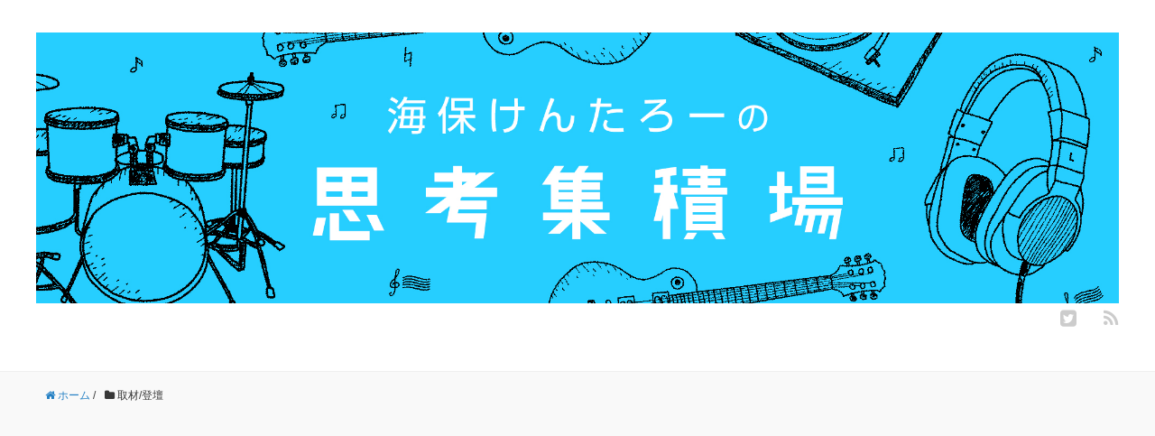

--- FILE ---
content_type: text/html; charset=UTF-8
request_url: https://kntr.world-scape.net/?cat=6&paged=5
body_size: 41020
content:
<!DOCTYPE HTML>
<html lang="ja">
<head prefix="og: http://ogp.me/ns# fb: http://ogp.me/ns/fb# article: http://ogp.me/ns/article#">
	<meta charset="UTF-8">
	<title>取材/登壇</title>
	<meta name="viewport" content="width=device-width,initial-scale=1.0">
	<!--[if lt IE 9]>
    <script src="https://html5shiv.googlecode.com/svn/trunk/html5.js"></script>
  <![endif]-->

<meta name='robots' content='max-image-preview:large' />
	<style>img:is([sizes="auto" i], [sizes^="auto," i]) { contain-intrinsic-size: 3000px 1500px }</style>
	<script type="text/javascript" id="wpp-js" src="https://kntr.world-scape.net/wp-content/plugins/wordpress-popular-posts/assets/js/wpp.min.js?ver=7.1.0" data-sampling="0" data-sampling-rate="100" data-api-url="https://kntr.world-scape.net/index.php?rest_route=/wordpress-popular-posts" data-post-id="0" data-token="4b3ad368d7" data-lang="0" data-debug="0"></script>
<meta name="keywords" content="" />
<meta name="description" content="" />
<meta name="robots" content="index" />
<meta property="og:admins" content="10203380855735294" />
<meta property="og:title" content="" />
<meta property="og:type" content="article" />
<meta property="og:description" content="" />
<meta property="og:url" content="https://kntr.world-scape.net/?cat=6" />
<meta property="og:image" content="https://kntr.world-scape.net/wp-content/uploads/sites/2/2016/12/kaiho_blogtop-1024x256.jpg" />
<meta property="og:locale" content="ja_JP" />
<meta property="og:site_name" content="海保けんたろーの思考集積場" />
<link href="https://plus.google.com/" rel="publisher" />
<meta content="summary" name="twitter:card" />
<meta content="kentaro_kaiho" name="twitter:site" />

<link rel='dns-prefetch' href='//static.addtoany.com' />
<link rel='dns-prefetch' href='//maxcdn.bootstrapcdn.com' />
<link rel="alternate" type="application/rss+xml" title="海保けんたろーの思考集積場 &raquo; 取材/登壇 カテゴリーのフィード" href="https://kntr.world-scape.net/?feed=rss2&#038;cat=6" />
<script type="text/javascript">
/* <![CDATA[ */
window._wpemojiSettings = {"baseUrl":"https:\/\/s.w.org\/images\/core\/emoji\/16.0.1\/72x72\/","ext":".png","svgUrl":"https:\/\/s.w.org\/images\/core\/emoji\/16.0.1\/svg\/","svgExt":".svg","source":{"concatemoji":"https:\/\/kntr.world-scape.net\/wp-includes\/js\/wp-emoji-release.min.js?ver=6.8.3"}};
/*! This file is auto-generated */
!function(s,n){var o,i,e;function c(e){try{var t={supportTests:e,timestamp:(new Date).valueOf()};sessionStorage.setItem(o,JSON.stringify(t))}catch(e){}}function p(e,t,n){e.clearRect(0,0,e.canvas.width,e.canvas.height),e.fillText(t,0,0);var t=new Uint32Array(e.getImageData(0,0,e.canvas.width,e.canvas.height).data),a=(e.clearRect(0,0,e.canvas.width,e.canvas.height),e.fillText(n,0,0),new Uint32Array(e.getImageData(0,0,e.canvas.width,e.canvas.height).data));return t.every(function(e,t){return e===a[t]})}function u(e,t){e.clearRect(0,0,e.canvas.width,e.canvas.height),e.fillText(t,0,0);for(var n=e.getImageData(16,16,1,1),a=0;a<n.data.length;a++)if(0!==n.data[a])return!1;return!0}function f(e,t,n,a){switch(t){case"flag":return n(e,"\ud83c\udff3\ufe0f\u200d\u26a7\ufe0f","\ud83c\udff3\ufe0f\u200b\u26a7\ufe0f")?!1:!n(e,"\ud83c\udde8\ud83c\uddf6","\ud83c\udde8\u200b\ud83c\uddf6")&&!n(e,"\ud83c\udff4\udb40\udc67\udb40\udc62\udb40\udc65\udb40\udc6e\udb40\udc67\udb40\udc7f","\ud83c\udff4\u200b\udb40\udc67\u200b\udb40\udc62\u200b\udb40\udc65\u200b\udb40\udc6e\u200b\udb40\udc67\u200b\udb40\udc7f");case"emoji":return!a(e,"\ud83e\udedf")}return!1}function g(e,t,n,a){var r="undefined"!=typeof WorkerGlobalScope&&self instanceof WorkerGlobalScope?new OffscreenCanvas(300,150):s.createElement("canvas"),o=r.getContext("2d",{willReadFrequently:!0}),i=(o.textBaseline="top",o.font="600 32px Arial",{});return e.forEach(function(e){i[e]=t(o,e,n,a)}),i}function t(e){var t=s.createElement("script");t.src=e,t.defer=!0,s.head.appendChild(t)}"undefined"!=typeof Promise&&(o="wpEmojiSettingsSupports",i=["flag","emoji"],n.supports={everything:!0,everythingExceptFlag:!0},e=new Promise(function(e){s.addEventListener("DOMContentLoaded",e,{once:!0})}),new Promise(function(t){var n=function(){try{var e=JSON.parse(sessionStorage.getItem(o));if("object"==typeof e&&"number"==typeof e.timestamp&&(new Date).valueOf()<e.timestamp+604800&&"object"==typeof e.supportTests)return e.supportTests}catch(e){}return null}();if(!n){if("undefined"!=typeof Worker&&"undefined"!=typeof OffscreenCanvas&&"undefined"!=typeof URL&&URL.createObjectURL&&"undefined"!=typeof Blob)try{var e="postMessage("+g.toString()+"("+[JSON.stringify(i),f.toString(),p.toString(),u.toString()].join(",")+"));",a=new Blob([e],{type:"text/javascript"}),r=new Worker(URL.createObjectURL(a),{name:"wpTestEmojiSupports"});return void(r.onmessage=function(e){c(n=e.data),r.terminate(),t(n)})}catch(e){}c(n=g(i,f,p,u))}t(n)}).then(function(e){for(var t in e)n.supports[t]=e[t],n.supports.everything=n.supports.everything&&n.supports[t],"flag"!==t&&(n.supports.everythingExceptFlag=n.supports.everythingExceptFlag&&n.supports[t]);n.supports.everythingExceptFlag=n.supports.everythingExceptFlag&&!n.supports.flag,n.DOMReady=!1,n.readyCallback=function(){n.DOMReady=!0}}).then(function(){return e}).then(function(){var e;n.supports.everything||(n.readyCallback(),(e=n.source||{}).concatemoji?t(e.concatemoji):e.wpemoji&&e.twemoji&&(t(e.twemoji),t(e.wpemoji)))}))}((window,document),window._wpemojiSettings);
/* ]]> */
</script>
<!-- kntr.world-scape.net is managing ads with Advanced Ads --><script id="world-ready">
			window.advanced_ads_ready=function(e,a){a=a||"complete";var d=function(e){return"interactive"===a?"loading"!==e:"complete"===e};d(document.readyState)?e():document.addEventListener("readystatechange",(function(a){d(a.target.readyState)&&e()}),{once:"interactive"===a})},window.advanced_ads_ready_queue=window.advanced_ads_ready_queue||[];		</script>
		<link rel='stylesheet' id='base-css-css' href='https://kntr.world-scape.net/wp-content/themes/xeory_base/base.css?ver=6.8.3' type='text/css' media='all' />
<link rel='stylesheet' id='main-css-css' href='https://kntr.world-scape.net/wp-content/themes/xeory_base/style.css?ver=6.8.3' type='text/css' media='all' />
<link rel='stylesheet' id='font-awesome-css' href='//maxcdn.bootstrapcdn.com/font-awesome/4.3.0/css/font-awesome.min.css?ver=6.8.3' type='text/css' media='all' />
<style id='wp-emoji-styles-inline-css' type='text/css'>

	img.wp-smiley, img.emoji {
		display: inline !important;
		border: none !important;
		box-shadow: none !important;
		height: 1em !important;
		width: 1em !important;
		margin: 0 0.07em !important;
		vertical-align: -0.1em !important;
		background: none !important;
		padding: 0 !important;
	}
</style>
<link rel='stylesheet' id='wp-block-library-css' href='https://kntr.world-scape.net/wp-includes/css/dist/block-library/style.min.css?ver=6.8.3' type='text/css' media='all' />
<style id='classic-theme-styles-inline-css' type='text/css'>
/*! This file is auto-generated */
.wp-block-button__link{color:#fff;background-color:#32373c;border-radius:9999px;box-shadow:none;text-decoration:none;padding:calc(.667em + 2px) calc(1.333em + 2px);font-size:1.125em}.wp-block-file__button{background:#32373c;color:#fff;text-decoration:none}
</style>
<style id='global-styles-inline-css' type='text/css'>
:root{--wp--preset--aspect-ratio--square: 1;--wp--preset--aspect-ratio--4-3: 4/3;--wp--preset--aspect-ratio--3-4: 3/4;--wp--preset--aspect-ratio--3-2: 3/2;--wp--preset--aspect-ratio--2-3: 2/3;--wp--preset--aspect-ratio--16-9: 16/9;--wp--preset--aspect-ratio--9-16: 9/16;--wp--preset--color--black: #000000;--wp--preset--color--cyan-bluish-gray: #abb8c3;--wp--preset--color--white: #ffffff;--wp--preset--color--pale-pink: #f78da7;--wp--preset--color--vivid-red: #cf2e2e;--wp--preset--color--luminous-vivid-orange: #ff6900;--wp--preset--color--luminous-vivid-amber: #fcb900;--wp--preset--color--light-green-cyan: #7bdcb5;--wp--preset--color--vivid-green-cyan: #00d084;--wp--preset--color--pale-cyan-blue: #8ed1fc;--wp--preset--color--vivid-cyan-blue: #0693e3;--wp--preset--color--vivid-purple: #9b51e0;--wp--preset--gradient--vivid-cyan-blue-to-vivid-purple: linear-gradient(135deg,rgba(6,147,227,1) 0%,rgb(155,81,224) 100%);--wp--preset--gradient--light-green-cyan-to-vivid-green-cyan: linear-gradient(135deg,rgb(122,220,180) 0%,rgb(0,208,130) 100%);--wp--preset--gradient--luminous-vivid-amber-to-luminous-vivid-orange: linear-gradient(135deg,rgba(252,185,0,1) 0%,rgba(255,105,0,1) 100%);--wp--preset--gradient--luminous-vivid-orange-to-vivid-red: linear-gradient(135deg,rgba(255,105,0,1) 0%,rgb(207,46,46) 100%);--wp--preset--gradient--very-light-gray-to-cyan-bluish-gray: linear-gradient(135deg,rgb(238,238,238) 0%,rgb(169,184,195) 100%);--wp--preset--gradient--cool-to-warm-spectrum: linear-gradient(135deg,rgb(74,234,220) 0%,rgb(151,120,209) 20%,rgb(207,42,186) 40%,rgb(238,44,130) 60%,rgb(251,105,98) 80%,rgb(254,248,76) 100%);--wp--preset--gradient--blush-light-purple: linear-gradient(135deg,rgb(255,206,236) 0%,rgb(152,150,240) 100%);--wp--preset--gradient--blush-bordeaux: linear-gradient(135deg,rgb(254,205,165) 0%,rgb(254,45,45) 50%,rgb(107,0,62) 100%);--wp--preset--gradient--luminous-dusk: linear-gradient(135deg,rgb(255,203,112) 0%,rgb(199,81,192) 50%,rgb(65,88,208) 100%);--wp--preset--gradient--pale-ocean: linear-gradient(135deg,rgb(255,245,203) 0%,rgb(182,227,212) 50%,rgb(51,167,181) 100%);--wp--preset--gradient--electric-grass: linear-gradient(135deg,rgb(202,248,128) 0%,rgb(113,206,126) 100%);--wp--preset--gradient--midnight: linear-gradient(135deg,rgb(2,3,129) 0%,rgb(40,116,252) 100%);--wp--preset--font-size--small: 13px;--wp--preset--font-size--medium: 20px;--wp--preset--font-size--large: 36px;--wp--preset--font-size--x-large: 42px;--wp--preset--spacing--20: 0.44rem;--wp--preset--spacing--30: 0.67rem;--wp--preset--spacing--40: 1rem;--wp--preset--spacing--50: 1.5rem;--wp--preset--spacing--60: 2.25rem;--wp--preset--spacing--70: 3.38rem;--wp--preset--spacing--80: 5.06rem;--wp--preset--shadow--natural: 6px 6px 9px rgba(0, 0, 0, 0.2);--wp--preset--shadow--deep: 12px 12px 50px rgba(0, 0, 0, 0.4);--wp--preset--shadow--sharp: 6px 6px 0px rgba(0, 0, 0, 0.2);--wp--preset--shadow--outlined: 6px 6px 0px -3px rgba(255, 255, 255, 1), 6px 6px rgba(0, 0, 0, 1);--wp--preset--shadow--crisp: 6px 6px 0px rgba(0, 0, 0, 1);}:where(.is-layout-flex){gap: 0.5em;}:where(.is-layout-grid){gap: 0.5em;}body .is-layout-flex{display: flex;}.is-layout-flex{flex-wrap: wrap;align-items: center;}.is-layout-flex > :is(*, div){margin: 0;}body .is-layout-grid{display: grid;}.is-layout-grid > :is(*, div){margin: 0;}:where(.wp-block-columns.is-layout-flex){gap: 2em;}:where(.wp-block-columns.is-layout-grid){gap: 2em;}:where(.wp-block-post-template.is-layout-flex){gap: 1.25em;}:where(.wp-block-post-template.is-layout-grid){gap: 1.25em;}.has-black-color{color: var(--wp--preset--color--black) !important;}.has-cyan-bluish-gray-color{color: var(--wp--preset--color--cyan-bluish-gray) !important;}.has-white-color{color: var(--wp--preset--color--white) !important;}.has-pale-pink-color{color: var(--wp--preset--color--pale-pink) !important;}.has-vivid-red-color{color: var(--wp--preset--color--vivid-red) !important;}.has-luminous-vivid-orange-color{color: var(--wp--preset--color--luminous-vivid-orange) !important;}.has-luminous-vivid-amber-color{color: var(--wp--preset--color--luminous-vivid-amber) !important;}.has-light-green-cyan-color{color: var(--wp--preset--color--light-green-cyan) !important;}.has-vivid-green-cyan-color{color: var(--wp--preset--color--vivid-green-cyan) !important;}.has-pale-cyan-blue-color{color: var(--wp--preset--color--pale-cyan-blue) !important;}.has-vivid-cyan-blue-color{color: var(--wp--preset--color--vivid-cyan-blue) !important;}.has-vivid-purple-color{color: var(--wp--preset--color--vivid-purple) !important;}.has-black-background-color{background-color: var(--wp--preset--color--black) !important;}.has-cyan-bluish-gray-background-color{background-color: var(--wp--preset--color--cyan-bluish-gray) !important;}.has-white-background-color{background-color: var(--wp--preset--color--white) !important;}.has-pale-pink-background-color{background-color: var(--wp--preset--color--pale-pink) !important;}.has-vivid-red-background-color{background-color: var(--wp--preset--color--vivid-red) !important;}.has-luminous-vivid-orange-background-color{background-color: var(--wp--preset--color--luminous-vivid-orange) !important;}.has-luminous-vivid-amber-background-color{background-color: var(--wp--preset--color--luminous-vivid-amber) !important;}.has-light-green-cyan-background-color{background-color: var(--wp--preset--color--light-green-cyan) !important;}.has-vivid-green-cyan-background-color{background-color: var(--wp--preset--color--vivid-green-cyan) !important;}.has-pale-cyan-blue-background-color{background-color: var(--wp--preset--color--pale-cyan-blue) !important;}.has-vivid-cyan-blue-background-color{background-color: var(--wp--preset--color--vivid-cyan-blue) !important;}.has-vivid-purple-background-color{background-color: var(--wp--preset--color--vivid-purple) !important;}.has-black-border-color{border-color: var(--wp--preset--color--black) !important;}.has-cyan-bluish-gray-border-color{border-color: var(--wp--preset--color--cyan-bluish-gray) !important;}.has-white-border-color{border-color: var(--wp--preset--color--white) !important;}.has-pale-pink-border-color{border-color: var(--wp--preset--color--pale-pink) !important;}.has-vivid-red-border-color{border-color: var(--wp--preset--color--vivid-red) !important;}.has-luminous-vivid-orange-border-color{border-color: var(--wp--preset--color--luminous-vivid-orange) !important;}.has-luminous-vivid-amber-border-color{border-color: var(--wp--preset--color--luminous-vivid-amber) !important;}.has-light-green-cyan-border-color{border-color: var(--wp--preset--color--light-green-cyan) !important;}.has-vivid-green-cyan-border-color{border-color: var(--wp--preset--color--vivid-green-cyan) !important;}.has-pale-cyan-blue-border-color{border-color: var(--wp--preset--color--pale-cyan-blue) !important;}.has-vivid-cyan-blue-border-color{border-color: var(--wp--preset--color--vivid-cyan-blue) !important;}.has-vivid-purple-border-color{border-color: var(--wp--preset--color--vivid-purple) !important;}.has-vivid-cyan-blue-to-vivid-purple-gradient-background{background: var(--wp--preset--gradient--vivid-cyan-blue-to-vivid-purple) !important;}.has-light-green-cyan-to-vivid-green-cyan-gradient-background{background: var(--wp--preset--gradient--light-green-cyan-to-vivid-green-cyan) !important;}.has-luminous-vivid-amber-to-luminous-vivid-orange-gradient-background{background: var(--wp--preset--gradient--luminous-vivid-amber-to-luminous-vivid-orange) !important;}.has-luminous-vivid-orange-to-vivid-red-gradient-background{background: var(--wp--preset--gradient--luminous-vivid-orange-to-vivid-red) !important;}.has-very-light-gray-to-cyan-bluish-gray-gradient-background{background: var(--wp--preset--gradient--very-light-gray-to-cyan-bluish-gray) !important;}.has-cool-to-warm-spectrum-gradient-background{background: var(--wp--preset--gradient--cool-to-warm-spectrum) !important;}.has-blush-light-purple-gradient-background{background: var(--wp--preset--gradient--blush-light-purple) !important;}.has-blush-bordeaux-gradient-background{background: var(--wp--preset--gradient--blush-bordeaux) !important;}.has-luminous-dusk-gradient-background{background: var(--wp--preset--gradient--luminous-dusk) !important;}.has-pale-ocean-gradient-background{background: var(--wp--preset--gradient--pale-ocean) !important;}.has-electric-grass-gradient-background{background: var(--wp--preset--gradient--electric-grass) !important;}.has-midnight-gradient-background{background: var(--wp--preset--gradient--midnight) !important;}.has-small-font-size{font-size: var(--wp--preset--font-size--small) !important;}.has-medium-font-size{font-size: var(--wp--preset--font-size--medium) !important;}.has-large-font-size{font-size: var(--wp--preset--font-size--large) !important;}.has-x-large-font-size{font-size: var(--wp--preset--font-size--x-large) !important;}
:where(.wp-block-post-template.is-layout-flex){gap: 1.25em;}:where(.wp-block-post-template.is-layout-grid){gap: 1.25em;}
:where(.wp-block-columns.is-layout-flex){gap: 2em;}:where(.wp-block-columns.is-layout-grid){gap: 2em;}
:root :where(.wp-block-pullquote){font-size: 1.5em;line-height: 1.6;}
</style>
<link rel='stylesheet' id='ctf_styles-css' href='https://kntr.world-scape.net/wp-content/plugins/custom-twitter-feeds/css/ctf-styles.min.css?ver=2.2.4' type='text/css' media='all' />
<link rel='stylesheet' id='wordpress-popular-posts-css-css' href='https://kntr.world-scape.net/wp-content/plugins/wordpress-popular-posts/assets/css/wpp.css?ver=7.1.0' type='text/css' media='all' />
<link rel='stylesheet' id='addtoany-css' href='https://kntr.world-scape.net/wp-content/plugins/add-to-any/addtoany.min.css?ver=1.16' type='text/css' media='all' />
<script type="text/javascript" id="addtoany-core-js-before">
/* <![CDATA[ */
window.a2a_config=window.a2a_config||{};a2a_config.callbacks=[];a2a_config.overlays=[];a2a_config.templates={};a2a_localize = {
	Share: "共有",
	Save: "ブックマーク",
	Subscribe: "購読",
	Email: "メール",
	Bookmark: "ブックマーク",
	ShowAll: "すべて表示する",
	ShowLess: "小さく表示する",
	FindServices: "サービスを探す",
	FindAnyServiceToAddTo: "追加するサービスを今すぐ探す",
	PoweredBy: "Powered by",
	ShareViaEmail: "メールでシェアする",
	SubscribeViaEmail: "メールで購読する",
	BookmarkInYourBrowser: "ブラウザにブックマーク",
	BookmarkInstructions: "このページをブックマークするには、 Ctrl+D または \u2318+D を押下。",
	AddToYourFavorites: "お気に入りに追加",
	SendFromWebOrProgram: "任意のメールアドレスまたはメールプログラムから送信",
	EmailProgram: "メールプログラム",
	More: "詳細&#8230;",
	ThanksForSharing: "共有ありがとうございます !",
	ThanksForFollowing: "フォローありがとうございます !"
};
/* ]]> */
</script>
<script type="text/javascript" defer src="https://static.addtoany.com/menu/page.js" id="addtoany-core-js"></script>
<script type="text/javascript" src="https://kntr.world-scape.net/wp-includes/js/jquery/jquery.min.js?ver=3.7.1" id="jquery-core-js"></script>
<script type="text/javascript" src="https://kntr.world-scape.net/wp-includes/js/jquery/jquery-migrate.min.js?ver=3.4.1" id="jquery-migrate-js"></script>
<script type="text/javascript" defer src="https://kntr.world-scape.net/wp-content/plugins/add-to-any/addtoany.min.js?ver=1.1" id="addtoany-jquery-js"></script>
<link rel="https://api.w.org/" href="https://kntr.world-scape.net/index.php?rest_route=/" /><link rel="alternate" title="JSON" type="application/json" href="https://kntr.world-scape.net/index.php?rest_route=/wp/v2/categories/6" /><link rel="EditURI" type="application/rsd+xml" title="RSD" href="https://kntr.world-scape.net/xmlrpc.php?rsd" />
<meta name="generator" content="WordPress 6.8.3" />
            <style id="wpp-loading-animation-styles">@-webkit-keyframes bgslide{from{background-position-x:0}to{background-position-x:-200%}}@keyframes bgslide{from{background-position-x:0}to{background-position-x:-200%}}.wpp-widget-block-placeholder,.wpp-shortcode-placeholder{margin:0 auto;width:60px;height:3px;background:#dd3737;background:linear-gradient(90deg,#dd3737 0%,#571313 10%,#dd3737 100%);background-size:200% auto;border-radius:3px;-webkit-animation:bgslide 1s infinite linear;animation:bgslide 1s infinite linear}</style>
            <script  async src="https://pagead2.googlesyndication.com/pagead/js/adsbygoogle.js?client=ca-pub-8197777633431116" crossorigin="anonymous"></script>
<script>
  (function(i,s,o,g,r,a,m){i['GoogleAnalyticsObject']=r;i[r]=i[r]||function(){
  (i[r].q=i[r].q||[]).push(arguments)},i[r].l=1*new Date();a=s.createElement(o),
  m=s.getElementsByTagName(o)[0];a.async=1;a.src=g;m.parentNode.insertBefore(a,m)
  })(window,document,'script','https://www.google-analytics.com/analytics.js','ga');

  ga('create', 'UA-62871182-2', 'auto');
  ga('send', 'pageview');

</script>
</head>

<body data-rsssl=1 id="#top" class="archive paged category category-6 paged-5 category-paged-5 wp-theme-xeory_base left-content default aa-prefix-world-" itemschope="itemscope" itemtype="http://schema.org/WebPage">

  <div id="fb-root"></div>
<script>(function(d, s, id) {
  var js, fjs = d.getElementsByTagName(s)[0];
  if (d.getElementById(id)) return;
  js = d.createElement(s); js.id = id;
  js.src = "//connect.facebook.net/ja_JP/sdk.js#xfbml=1&version=v2.4&appId=";
  fjs.parentNode.insertBefore(js, fjs);
}(document, 'script', 'facebook-jssdk'));</script>

<header id="header" role="banner" itemscope="itemscope" itemtype="http://schema.org/WPHeader">
  <div class="wrap">
          <p id="logo" itemprop="headline">
        <a href="https://kntr.world-scape.net"><img src="https://kntr.world-scape.net/wp-content/uploads/sites/2/2016/12/kaiho_blogtop.jpg" alt="海保けんたろーの思考集積場" /></a>
      </p>

  <div id="header-sns" class="sp-hide"><ul><li class="twitter_icon"><a target="_blank" href="https://twitter.com/kentaro_kaiho"><i class="fa fa-twitter-square"></i></a></li><li class="feedly_icon"><a target="_blank" href="http://cloud.feedly.com/#subscription%2Ffeed%2Fhttps%3A%2F%2Fkntr.world-scape.net%2F%3Ffeed%3Drss2"><i class="fa fa-rss"></i></a></li></ul></div>
  </div>
</header>

<!-- start global nav  -->
<!---->


<div id="content">

<div class="wrap">
    <ol class="breadcrumb clearfix"><li itemscope="itemscope" itemtype="http://data-vocabulary.org/Breadcrumb"><a href="https://kntr.world-scape.net" itemprop="url"><i class="fa fa-home"></i> <span itemprop="title">ホーム</span></a> / </li><li><i class="fa fa-folder"></i> 取材/登壇</li></ol>    
  <div id="main" class="col-md-8">
  
    <div class="main-inner">
       
    <section class="cat-content">
      <header class="cat-header">
        <h1 class="post-title">取材/登壇</h1>
      </header>
            <div class="cat-content-area">
        <div class="addtoany_share_save_container addtoany_content addtoany_content_bottom"><div class="a2a_kit a2a_kit_size_38 addtoany_list" data-a2a-url="https://kntr.world-scape.net/?p=304" data-a2a-title="ぼくは英雄になりたいけど、その理由はよく分からない"><a class="a2a_button_facebook" href="https://www.addtoany.com/add_to/facebook?linkurl=https%3A%2F%2Fkntr.world-scape.net%2F%3Fp%3D304&amp;linkname=%E3%81%BC%E3%81%8F%E3%81%AF%E8%8B%B1%E9%9B%84%E3%81%AB%E3%81%AA%E3%82%8A%E3%81%9F%E3%81%84%E3%81%91%E3%81%A9%E3%80%81%E3%81%9D%E3%81%AE%E7%90%86%E7%94%B1%E3%81%AF%E3%82%88%E3%81%8F%E5%88%86%E3%81%8B%E3%82%89%E3%81%AA%E3%81%84" title="Facebook" rel="nofollow noopener" target="_blank"></a><a class="a2a_button_twitter" href="https://www.addtoany.com/add_to/twitter?linkurl=https%3A%2F%2Fkntr.world-scape.net%2F%3Fp%3D304&amp;linkname=%E3%81%BC%E3%81%8F%E3%81%AF%E8%8B%B1%E9%9B%84%E3%81%AB%E3%81%AA%E3%82%8A%E3%81%9F%E3%81%84%E3%81%91%E3%81%A9%E3%80%81%E3%81%9D%E3%81%AE%E7%90%86%E7%94%B1%E3%81%AF%E3%82%88%E3%81%8F%E5%88%86%E3%81%8B%E3%82%89%E3%81%AA%E3%81%84" title="Twitter" rel="nofollow noopener" target="_blank"></a><a class="a2a_button_hatena" href="https://www.addtoany.com/add_to/hatena?linkurl=https%3A%2F%2Fkntr.world-scape.net%2F%3Fp%3D304&amp;linkname=%E3%81%BC%E3%81%8F%E3%81%AF%E8%8B%B1%E9%9B%84%E3%81%AB%E3%81%AA%E3%82%8A%E3%81%9F%E3%81%84%E3%81%91%E3%81%A9%E3%80%81%E3%81%9D%E3%81%AE%E7%90%86%E7%94%B1%E3%81%AF%E3%82%88%E3%81%8F%E5%88%86%E3%81%8B%E3%82%89%E3%81%AA%E3%81%84" title="Hatena" rel="nofollow noopener" target="_blank"></a><a class="a2a_button_line" href="https://www.addtoany.com/add_to/line?linkurl=https%3A%2F%2Fkntr.world-scape.net%2F%3Fp%3D304&amp;linkname=%E3%81%BC%E3%81%8F%E3%81%AF%E8%8B%B1%E9%9B%84%E3%81%AB%E3%81%AA%E3%82%8A%E3%81%9F%E3%81%84%E3%81%91%E3%81%A9%E3%80%81%E3%81%9D%E3%81%AE%E7%90%86%E7%94%B1%E3%81%AF%E3%82%88%E3%81%8F%E5%88%86%E3%81%8B%E3%82%89%E3%81%AA%E3%81%84" title="Line" rel="nofollow noopener" target="_blank"></a></div></div>      </div>
          </section>
        
    <div class="post-loop-wrap">
    
<article id="post-304" class="post-304 post type-post status-publish format-standard has-post-thumbnail hentry category-6 category-2" itemscope="itemscope" itemtype="http://schema.org/BlogPosting">
      
      <header class="post-header">
        <ul class="post-meta list-inline">
          <li class="date updated" itemprop="datePublished" datetime="2017-04-19T22:04:43+09:00"><i class="fa fa-clock-o"></i> 2017.04.19</li>
        </ul>
        <h2 class="post-title" itemprop="headline"><a href="https://kntr.world-scape.net/?p=304">ぼくは英雄になりたいけど、その理由はよく分からない</a></h2>
      </header>

      <section class="post-content" itemprop="text">
      
                <div class="post-thumbnail">
          <a href="https://kntr.world-scape.net/?p=304" rel="nofollow"><img width="304" height="202" src="https://kntr.world-scape.net/wp-content/uploads/2017/04/284_large-304x202.jpg" class="attachment-post-thumbnail size-post-thumbnail wp-post-image" alt="" decoding="async" srcset="https://kntr.world-scape.net/wp-content/uploads/2017/04/284_large-304x202.jpg 304w, https://kntr.world-scape.net/wp-content/uploads/2017/04/284_large-300x200.jpg 300w, https://kntr.world-scape.net/wp-content/uploads/2017/04/284_large-768x511.jpg 768w, https://kntr.world-scape.net/wp-content/uploads/2017/04/284_large-282x188.jpg 282w, https://kntr.world-scape.net/wp-content/uploads/2017/04/284_large.jpg 850w" sizes="(max-width: 304px) 100vw, 304px" /></a>
        </div>
              
      
        <p>こんばんは。海保けんたろー（株式会社ワールドスケープ代表／ドラマー）です。</p>
<p>先日、リクルート社の「アントレnet Magazine」に取材していただき、記事が公開されました。</p>
<p><strong>＞＞ <a href="https://entrenet.jp/magazine/7115/" target="_blank" rel="noopener">収入よりもやりがいの”安定”を。「英雄になる」ために、ある男が選んだパラレルワークの道</a></strong></p>
<p>内容はそちらのサイトでお読みいただくとして、今日はその補足を。</p>
<h3>英雄になりたい</h3>
<p>記事を読んでくださったのであれば伝わっていると思うが、<strong>ぼくの目標は「英雄になること」</strong>だ。</p>
<p>ぼくの中での<strong>英雄の定義は<br />
「数千万人〜数億人の人生を、大幅に幸せな方向に転換させた人」</strong><br />
である。</p>
<p>それに向かうためのルートとして、音楽活動もがんばってきたし、会社の経営もがんばっている。</p>
<p>しかし、例えば音楽活動が極限まで成功して、世界的アーティストになったとして。</p>
<p>それって「数千万人〜数億人の人生を、大幅に幸せな方向に転換させた人」と言えるのだろうか？</p>
<p>と考えると、ぼくの中ではそれは、<strong>足りない</strong>。<br />
数千万人のファンがいたとしても「大幅に人生を転換させた」とまでは言えない。</p>
<p>同様に、今の会社の事業が極限まで成功して、世界中の音楽業界を救ったとして。</p>
<p>それも、やっぱり<strong>足りない</strong>。<br />
世界中の（実力ある）アーティストの人生は大幅に転換するかもしれないが、それは数千万人規模ではない。</p>
<h3>ゴールに届くために</h3>
<p>つまり、ぼくがいま取り組んでいる音楽活動と、会社経営。</p>
<p>これらはどちらとも、<strong>ゴールまでは届かない</strong>のだ。</p>
<p>しかし同時に、全く無駄ではない。</p>
<p>両方がうまくいけば、今よりも知名度があって、お金もあって、知識や経験もあって、色んな国や業界に友人やファンがいて。<br />
そんな状態になる。<br />
まずはそれを作りたい。</p>
<p>そこからいよいよ「英雄になるためのプロジェクト」を立ち上げて実行するのだ。</p>
<p>それが実際にどんなプロジェクトなのかは、今は考えていない。</p>
<p>まずは、<strong>英雄に0.5歩近づくための努力</strong>を、必死にやっていくフェーズなのだ。</p>
<p><a href="https://kntr.world-scape.net/wp-content/uploads/sites/2/2017/04/305_large.jpg"><img decoding="async" class="alignnone size-full wp-image-270" src="https://kntr.world-scape.net/wp-content/uploads/sites/2/2017/04/305_large.jpg" alt="305_large" width="850" height="566" srcset="https://kntr.world-scape.net/wp-content/uploads/2017/04/305_large.jpg 850w, https://kntr.world-scape.net/wp-content/uploads/2017/04/305_large-300x200.jpg 300w, https://kntr.world-scape.net/wp-content/uploads/2017/04/305_large-768x511.jpg 768w, https://kntr.world-scape.net/wp-content/uploads/2017/04/305_large-304x202.jpg 304w, https://kntr.world-scape.net/wp-content/uploads/2017/04/305_large-282x188.jpg 282w" sizes="(max-width: 850px) 100vw, 850px" /></a></p>
<h3>英雄になりたい理由</h3>
<p>ふと「なんでぼくは英雄になりたいのだろうか」と考えることがある。</p>
<p>しかし、ここに明確な<strong>答えは出ていない</strong>。</p>
<p><strong>英雄になりたいという気持ちが、なぜか心の奥底から、自然と毎日湧き上がってくる</strong>のだ。</p>
<p>単に、強烈に肥大化した承認欲求であるような気もする。</p>
<p>死への恐怖から目をそらすことを目的とした、日々を夢中に生きるための対象物であるような気もする。</p>
<p>その両方かもしれない。</p>
<p>しかし少なくとも言えることは、<br />
<strong>「英雄を目指して日々努力や行動を続けている自分」が、結構好き</strong>だ。</p>
<p>自分のコンプレックスや、自分のダメな部分に目を向けると本当に嫌になるけど、<br />
夢を追いかけてがんばっている自分は、なかなかいいな、と思っている。</p>
<p>もうひとりの自分が「いい感じだね、そのままがんばりなよ」と言ってくれているような感じがする。</p>
<p>だから、モチベーションが途切れることはない。</p>
<p>24時間365日ぼくは英雄になりたいと思っているし、<br />
その確率を少しでも高めるためにも長生きをしたいと思っている。<br />
これから先に大きな挫折があったとしても、英雄になりたいと思い続ける自信がある。</p>
<p>結果、ぼくがどういう人生を歩み、どう終えることになるのかはもちろん分からない。</p>
<p>だけど、少なくともそこに生まれるであろう多くのドラマを<br />
ぼくはとても楽しみにしているし、</p>
<p>この文を読んでいるあなたにも一緒に楽しんでもらえたら、とてもうれしい。</p>
<p>「 <strong><a href="https://note.com/kaiho/n/n916a41a325e9" target="_blank" rel="noopener">音楽活動で生計を立てるための全知識</a></strong> 」もご覧ください。ご好評いただいてます。</p>
<div class="addtoany_share_save_container addtoany_content addtoany_content_bottom"><div class="a2a_kit a2a_kit_size_38 addtoany_list" data-a2a-url="https://kntr.world-scape.net/?p=304" data-a2a-title="ぼくは英雄になりたいけど、その理由はよく分からない"><a class="a2a_button_facebook" href="https://www.addtoany.com/add_to/facebook?linkurl=https%3A%2F%2Fkntr.world-scape.net%2F%3Fp%3D304&amp;linkname=%E3%81%BC%E3%81%8F%E3%81%AF%E8%8B%B1%E9%9B%84%E3%81%AB%E3%81%AA%E3%82%8A%E3%81%9F%E3%81%84%E3%81%91%E3%81%A9%E3%80%81%E3%81%9D%E3%81%AE%E7%90%86%E7%94%B1%E3%81%AF%E3%82%88%E3%81%8F%E5%88%86%E3%81%8B%E3%82%89%E3%81%AA%E3%81%84" title="Facebook" rel="nofollow noopener" target="_blank"></a><a class="a2a_button_twitter" href="https://www.addtoany.com/add_to/twitter?linkurl=https%3A%2F%2Fkntr.world-scape.net%2F%3Fp%3D304&amp;linkname=%E3%81%BC%E3%81%8F%E3%81%AF%E8%8B%B1%E9%9B%84%E3%81%AB%E3%81%AA%E3%82%8A%E3%81%9F%E3%81%84%E3%81%91%E3%81%A9%E3%80%81%E3%81%9D%E3%81%AE%E7%90%86%E7%94%B1%E3%81%AF%E3%82%88%E3%81%8F%E5%88%86%E3%81%8B%E3%82%89%E3%81%AA%E3%81%84" title="Twitter" rel="nofollow noopener" target="_blank"></a><a class="a2a_button_hatena" href="https://www.addtoany.com/add_to/hatena?linkurl=https%3A%2F%2Fkntr.world-scape.net%2F%3Fp%3D304&amp;linkname=%E3%81%BC%E3%81%8F%E3%81%AF%E8%8B%B1%E9%9B%84%E3%81%AB%E3%81%AA%E3%82%8A%E3%81%9F%E3%81%84%E3%81%91%E3%81%A9%E3%80%81%E3%81%9D%E3%81%AE%E7%90%86%E7%94%B1%E3%81%AF%E3%82%88%E3%81%8F%E5%88%86%E3%81%8B%E3%82%89%E3%81%AA%E3%81%84" title="Hatena" rel="nofollow noopener" target="_blank"></a><a class="a2a_button_line" href="https://www.addtoany.com/add_to/line?linkurl=https%3A%2F%2Fkntr.world-scape.net%2F%3Fp%3D304&amp;linkname=%E3%81%BC%E3%81%8F%E3%81%AF%E8%8B%B1%E9%9B%84%E3%81%AB%E3%81%AA%E3%82%8A%E3%81%9F%E3%81%84%E3%81%91%E3%81%A9%E3%80%81%E3%81%9D%E3%81%AE%E7%90%86%E7%94%B1%E3%81%AF%E3%82%88%E3%81%8F%E5%88%86%E3%81%8B%E3%82%89%E3%81%AA%E3%81%84" title="Line" rel="nofollow noopener" target="_blank"></a></div></div>        
      </section>

    </article>
        <div class="pagination"><a href='https://kntr.world-scape.net/?cat=6' class="inactive">1</a><a href='https://kntr.world-scape.net/?cat=6&#038;paged=2' class="inactive">2</a><a href='https://kntr.world-scape.net/?cat=6&#038;paged=3' class="inactive">3</a><a href='https://kntr.world-scape.net/?cat=6&#038;paged=4' class="inactive">4</a><span class="current">5</span><a href='https://kntr.world-scape.net/?cat=6&#038;paged=6' class="inactive">6</a></div>
    </div><!-- /post-loop-wrap -->
    </div><!-- /main-inner -->
  </div><!-- /main -->
  
  <div id="side" class="col-md-4" role="complementary" itemscope="itemscope" itemtype="http://schema.org/WPSideBar">
    <div class="side-inner">
      <div class="side-widget-area">
        
      <div id="search-3" class="widget_search side-widget"><div class="side-widget-inner"><h4 class="side-title"><span class="side-title-inner">Search</span></h4><form role="search" method="get" id="searchform" action="https://kntr.world-scape.net/" >
  <div>
  <input type="text" value="" name="s" id="s" />
  <button type="submit" id="searchsubmit"></button>
  </div>
  </form></div></div><div id="block-13" class="widget_block widget_recent_entries side-widget"><div class="side-widget-inner"><ul class="wp-block-latest-posts__list wp-block-latest-posts"><li><a class="wp-block-latest-posts__post-title" href="https://kntr.world-scape.net/?p=1690">【アレンジ依頼】作った歌を編曲する方法4選</a></li>
<li><a class="wp-block-latest-posts__post-title" href="https://kntr.world-scape.net/?p=1530">【婚前契約書テンプレート】実際に私が使った婚前契約書を公開します。</a></li>
<li><a class="wp-block-latest-posts__post-title" href="https://kntr.world-scape.net/?p=144">【2024年最新】自作のオリジナル曲を、確実にカラオケ配信する3つの方法</a></li>
<li><a class="wp-block-latest-posts__post-title" href="https://kntr.world-scape.net/?p=1448">これを読め！海保けんたろーの超厳選おすすめ本（随時更新）</a></li>
<li><a class="wp-block-latest-posts__post-title" href="https://kntr.world-scape.net/?p=1474">【実体験】バンドがYouTubeを始める時に必ず注意すべきこと</a></li>
</ul></div></div><div id="block-6" class="widget_block side-widget"><div class="side-widget-inner"><div class="popular-posts"><h2>Popular Posts</h2><ul class="wpp-list">
<li>
<a href="https://kntr.world-scape.net/?p=1530" class="wpp-post-title" target="_self">【婚前契約書テンプレート】実際に私が使った婚前契約書を公開します。</a>
</li>
<li>
<a href="https://kntr.world-scape.net/?p=170" class="wpp-post-title" target="_self">著作権とは？原盤権とは？JASRACとは？限界まで分かりやすく解説してみた</a>
</li>
<li>
<a href="https://kntr.world-scape.net/?p=345" class="wpp-post-title" target="_self">インディーズアーティストが自力でできる宣伝方法・10選</a>
</li>
<li>
<a href="https://kntr.world-scape.net/?p=188" class="wpp-post-title" target="_self">JASRACの何が問題点なのかを解説するから、もう許してあげてほしい</a>
</li>
<li>
<a href="https://kntr.world-scape.net/?p=161" class="wpp-post-title" target="_self">動員の少ないバンドはライブするのを止めてもらえないだろうか（補足記事あり）</a>
</li>
<li>
<a href="https://kntr.world-scape.net/?p=334" class="wpp-post-title" target="_self">【保存版】SHOWROOM配信のコツ、イベントの勝ち方などまとめ</a>
</li>
<li>
<a href="https://kntr.world-scape.net/?p=144" class="wpp-post-title" target="_self">【2024年最新】自作のオリジナル曲を、確実にカラオケ配信する3つの方法</a>
</li>
<li>
<a href="https://kntr.world-scape.net/?p=921" class="wpp-post-title" target="_self">私のファン、おじさんばっかり…。SSWおじさんに支えられている女性シンガーソングライターが、そこから脱却する方法</a>
</li>
<li>
<a href="https://kntr.world-scape.net/?p=1145" class="wpp-post-title" target="_self">音楽事務所・レコード会社に所属する方法を解説！どんな基準で選ばれるのか？</a>
</li>
<li>
<a href="https://kntr.world-scape.net/?p=781" class="wpp-post-title" target="_self">岡崎体育さんのファンクラブが炎上。その経緯と詳細を解説します</a>
</li>
</ul></div></div></div><div id="categories-2" class="widget_categories side-widget"><div class="side-widget-inner"><h4 class="side-title"><span class="side-title-inner">Tags</span></h4>
			<ul>
					<li class="cat-item cat-item-5"><a href="https://kntr.world-scape.net/?cat=5">ITサービス</a>
</li>
	<li class="cat-item cat-item-4"><a href="https://kntr.world-scape.net/?cat=4">JASRAC</a>
</li>
	<li class="cat-item cat-item-8"><a href="https://kntr.world-scape.net/?cat=8">ビジネス/起業</a>
</li>
	<li class="cat-item cat-item-6 current-cat"><a aria-current="page" href="https://kntr.world-scape.net/?cat=6">取材/登壇</a>
</li>
	<li class="cat-item cat-item-2"><a href="https://kntr.world-scape.net/?cat=2">雑談</a>
</li>
	<li class="cat-item cat-item-7"><a href="https://kntr.world-scape.net/?cat=7">音楽業界の問題</a>
</li>
	<li class="cat-item cat-item-3"><a href="https://kntr.world-scape.net/?cat=3">音楽活動</a>
</li>
			</ul>

			</div></div><div id="block-14" class="widget_block side-widget"><div class="side-widget-inner">
<figure class="wp-block-embed is-type-rich is-provider-twitter wp-block-embed-twitter"><div class="wp-block-embed__wrapper">
<a class="twitter-timeline" data-width="500" data-height="750" data-dnt="true" href="https://twitter.com/kentaro_kaiho?ref_src=twsrc%5Etfw">Tweets by kentaro_kaiho</a><script async src="https://platform.twitter.com/widgets.js" charset="utf-8"></script>
</div></figure>
</div></div>      </div><!-- //side-widget-area -->
      
    </div>
  </div><!-- /side -->
  
</div><!-- /wrap -->
  
</div><!-- /content -->

<footer id="footer">
  <div class="footer-02">
    <div class="wrap">
      <p class="footer-copy">
        © Copyright 2025 海保けんたろーの思考集積場. All rights reserved.
      </p>
    </div><!-- /wrap -->
  </div><!-- /footer-02 -->
  </footer>
<a href="#" class="pagetop"><span><i class="fa fa-angle-up"></i></span></a>
  <script src="https://apis.google.com/js/platform.js" async defer>
    {lang: 'ja'}
  </script><script type="text/javascript" src="https://kntr.world-scape.net/wp-content/themes/xeory_base/lib/js/jquery.pagetop.js?ver=6.8.3" id="pagetop-js"></script>
<script>!function(){window.advanced_ads_ready_queue=window.advanced_ads_ready_queue||[],advanced_ads_ready_queue.push=window.advanced_ads_ready;for(var d=0,a=advanced_ads_ready_queue.length;d<a;d++)advanced_ads_ready(advanced_ads_ready_queue[d])}();</script><script>
(function($){

$(function(){
    $(".sub-menu").css('display', 'none');
  $("#gnav-ul li").hover(function(){
    $(this).children('ul').fadeIn('fast');
  }, function(){
    $(this).children('ul').fadeOut('fast');
  });
    // スマホトグルメニュー
  
      $('#gnav').removeClass('active');
    
    
  
  $('#header-menu-tog a').click(function(){
    $('#gnav').toggleClass('active');
  });
});


})(jQuery);

</script>
</body>
</html>



--- FILE ---
content_type: text/html; charset=utf-8
request_url: https://www.google.com/recaptcha/api2/aframe
body_size: 268
content:
<!DOCTYPE HTML><html><head><meta http-equiv="content-type" content="text/html; charset=UTF-8"></head><body><script nonce="GnfPOKNr-ellC0tQxpQnuA">/** Anti-fraud and anti-abuse applications only. See google.com/recaptcha */ try{var clients={'sodar':'https://pagead2.googlesyndication.com/pagead/sodar?'};window.addEventListener("message",function(a){try{if(a.source===window.parent){var b=JSON.parse(a.data);var c=clients[b['id']];if(c){var d=document.createElement('img');d.src=c+b['params']+'&rc='+(localStorage.getItem("rc::a")?sessionStorage.getItem("rc::b"):"");window.document.body.appendChild(d);sessionStorage.setItem("rc::e",parseInt(sessionStorage.getItem("rc::e")||0)+1);localStorage.setItem("rc::h",'1764236070472');}}}catch(b){}});window.parent.postMessage("_grecaptcha_ready", "*");}catch(b){}</script></body></html>

--- FILE ---
content_type: text/plain
request_url: https://www.google-analytics.com/j/collect?v=1&_v=j102&a=566990606&t=pageview&_s=1&dl=https%3A%2F%2Fkntr.world-scape.net%2F%3Fcat%3D6%26paged%3D5&ul=en-us%40posix&dt=%E5%8F%96%E6%9D%90%2F%E7%99%BB%E5%A3%87&sr=1280x720&vp=1280x720&_u=IEBAAEABAAAAACAAI~&jid=1787283929&gjid=1648672849&cid=142906260.1764236068&tid=UA-62871182-2&_gid=800203757.1764236068&_r=1&_slc=1&z=478992025
body_size: -451
content:
2,cG-SVCXVXSFPX